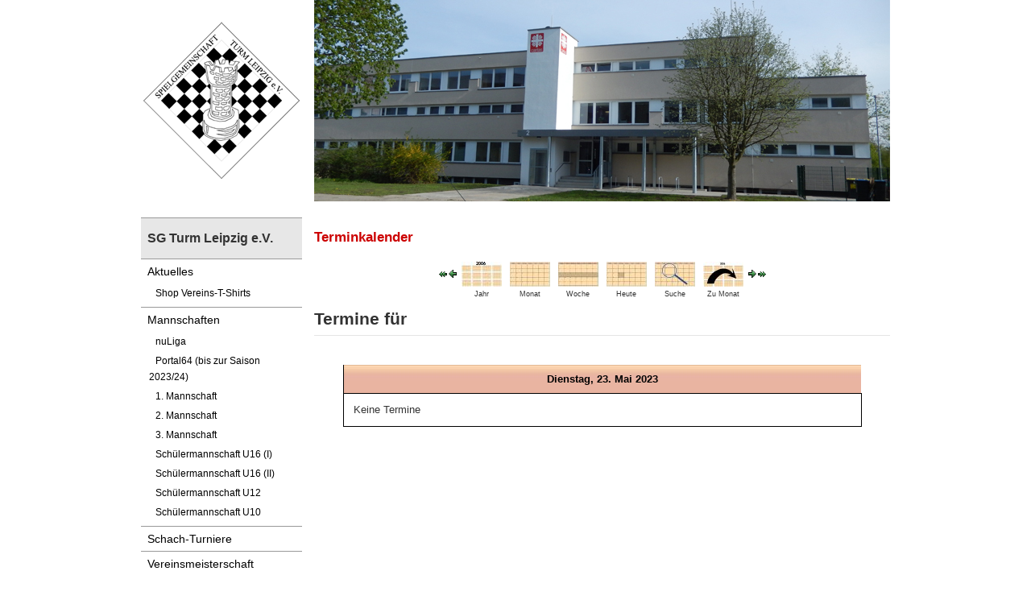

--- FILE ---
content_type: text/html; charset=utf-8
request_url: https://turm-leipzig.de/terminkalender/day.listevents/2023/05/23/-.html
body_size: 4822
content:
<!DOCTYPE html PUBLIC "-//W3C//DTD XHTML 1.0 Transitional//EN" "http://www.w3.org/TR/xhtml1/DTD/xhtml1-transitional.dtd">
<html xmlns="http://www.w3.org/1999/xhtml" xml:lang="de-de" lang="de-de" >
<head>
<base href="https://turm-leipzig.de/terminkalender/day.listevents/2023/05/23/-.html" />
	<meta http-equiv="content-type" content="text/html; charset=utf-8" />
	<meta name="robots" content="noindex,nofollow" />
	<meta name="description" content="Schachverein SG Turm Leipzig. Schach-Training jeden Mittwoch ab 17 Uhr im Caritas-Familienzentrum Leipzig-Grünau (Ringstr. 2, 04209 Leipzig)." />
	<meta name="generator" content="Joomla! - Open Source Content Management" />
	<title>Termine Schachturniere, Mannschaftswettkämpfe, Vereinsmeisterschaft, Schulschach</title>
	<link href="https://turm-leipzig.de/index.php?option=com_jevents&amp;task=modlatest.rss&amp;format=feed&amp;type=rss&amp;Itemid=127&amp;modid=0" rel="alternate" type="application/rss+xml" title="RSS 2.0" />
	<link href="https://turm-leipzig.de/index.php?option=com_jevents&amp;task=modlatest.rss&amp;format=feed&amp;type=atom&amp;Itemid=127&amp;modid=0" rel="alternate" type="application/atom+xml" title="Atom 1.0" />
	<link href="/templates/sgturm/favicon.ico" rel="shortcut icon" type="image/vnd.microsoft.icon" />
	<link href="/media/com_jevents/css/bootstrap.css" rel="stylesheet" type="text/css" />
	<link href="/media/com_jevents/css/bootstrap-responsive.css" rel="stylesheet" type="text/css" />
	<link href="/media/com_jevents/lib_jevmodal/css/jevmodal.css" rel="stylesheet" type="text/css" />
	<link href="/components/com_jevents/assets/css/eventsadmin.css?v=3.6.77" rel="stylesheet" type="text/css" />
	<link href="/components/com_jevents/views/default/assets/css/events_css.css?v=3.6.77" rel="stylesheet" type="text/css" />
	<link href="/media/com_jce/site/css/content.min.css?badb4208be409b1335b815dde676300e" rel="stylesheet" type="text/css" />
	<link href="/media/plg_system_jcemediabox/css/jcemediabox.min.css?8aff1a0a822f1fd4a34a34e5adf5d86b" rel="stylesheet" type="text/css" />
	<link href="/media/jui/css/bootstrap.min.css" rel="stylesheet" type="text/css" />
	<script type="application/json" class="joomla-script-options new">{"csrf.token":"f87479508b69ff1c813bac16b6dd4e34","system.paths":{"root":"","base":""}}</script>
	<script src="/media/system/js/core.js?42de47e2cb583929d87e056f7c95008a" type="text/javascript"></script>
	<script src="/media/jui/js/jquery.min.js?42de47e2cb583929d87e056f7c95008a" type="text/javascript"></script>
	<script src="/media/jui/js/jquery-noconflict.js?42de47e2cb583929d87e056f7c95008a" type="text/javascript"></script>
	<script src="/media/jui/js/jquery-migrate.min.js?42de47e2cb583929d87e056f7c95008a" type="text/javascript"></script>
	<script src="/components/com_jevents/assets/js/jQnc.js?v=3.6.77" type="text/javascript"></script>
	<script src="/media/jui/js/bootstrap.min.js?42de47e2cb583929d87e056f7c95008a" type="text/javascript"></script>
	<script src="/media/com_jevents/lib_jevmodal/js/jevmodal.js" type="text/javascript"></script>
	<script src="/components/com_jevents/assets/js/view_detailJQ.js?v=3.6.77" type="text/javascript"></script>
	<script src="/media/plg_system_jcemediabox/js/jcemediabox.min.js?8aff1a0a822f1fd4a34a34e5adf5d86b" type="text/javascript"></script>
	<script type="text/javascript">
function jevPopover(selector, container) {
	var uikitoptions = {"title":"","pos":"top","delay":150,"delayHide":200,"offset":20,"animation":"uk-animation-fade","duration":100,"cls":"uk-active uk-card uk-card-default uk-padding-remove  uk-background-default","clsPos":"uk-tooltip","mode":"hover,focus","container":"#jevents_body"}; 
	var bsoptions = {"animation":false,"html":true,"placement":"top","selector":false,"title":"","trigger":"hover focus","content":"","delay":{"show":150,"hide":150},"container":"#jevents_body","mouseonly":false};
	uikitoptions.container = container;
	bsoptions.container = container;
	
	if (bsoptions.mouseonly && 'ontouchstart' in document.documentElement) {
		return;
	}
	if (jQuery(selector).length){
		try {
			ys_setuppopover(selector, uikitoptions);
		}
		catch (e) {
			if ('bootstrap' != "uikit"  || typeof UIkit == 'undefined' ) {
			// Do not use this for YooTheme Pro templates otherwise you get strange behaviour!
				if (jQuery(selector).popover )
				{	
					// set data-title and data-content if not set or empty		
					var hoveritems = document.querySelectorAll(selector);
					hoveritems.forEach(function (hoveritem) {
						var title = hoveritem.getAttribute('data-original-title') || hoveritem.getAttribute('title')  || '';
						var body = hoveritem.getAttribute('data-original-content') || hoveritem.getAttribute('data-content') || '';
						if (body == '')
						{
							//hoveritem.setAttribute('data-original-content', 'hello kitty!');
							//hoveritem.setAttribute('data-content', 'hello kitty!');
						}
					});
					jQuery(selector).popover(bsoptions);
				}
				else 
				{
					if ('bootstrap' != "uikit")
					{
						alert("problem with popovers!  Failed to load Bootstrap popovers");
					}
					else 
					{
						alert("problem with popovers! Failed to load UIkit popovers");
					}
				}
			}
			else 
			{
				// Fall back to native uikit
				var hoveritems = document.querySelectorAll(selector);
				hoveritems.forEach(function (hoveritem) {
					var title = hoveritem.getAttribute('data-yspoptitle') || hoveritem.getAttribute('data-original-title') || hoveritem.getAttribute('title');
					var body = hoveritem.getAttribute('data-yspopcontent') || hoveritem.getAttribute('data-content') || hoveritem.getAttribute('data-bs-content') || '';
					var options = hoveritem.getAttribute('data-yspopoptions') || uikitoptions;
					if (typeof options == 'string') {
						options = JSON.parse(options);
					}
					/*
					var phtml = '<div class="uk-card uk-card-default uk-padding-remove uk-background-default" style="width:max-content;border-top-left-radius: 5px;border-top-right-radius: 5px;">' +
					(title != '' ? '<div class="uk-text-emphasis">' + title + '</div>' : '') +
					(body != '' ? '<div class="uk-card-body uk-text-secondary uk-padding-small" style="width:max-content">' + body + '</div>' : '') +
					'</div>';
					*/						
					var phtml = '' +
					(title != '' ? title.replace("jevtt_title", "uk-card-title uk-text-emphasis uk-padding-small").replace(/color:#(.*);/,'color:#$1!important;')  : '') +
					(body != '' ?  body.replace("jevtt_text", "uk-card-body uk-padding-small uk-text-secondary  uk-background-default")  : '') +
					'';
					options.title = phtml;
					
					if (hoveritem.hasAttribute('title')) {
						hoveritem.removeAttribute('title');
					}
					
					UIkit.tooltip(hoveritem, options);
				});
			}	
		}
	}
}
document.addEventListener('DOMContentLoaded', function()
{
	try {
		jevPopover('.hasjevtip', '#jevents_body');
	}
	catch (e) 
	{
	}
});
(function($) {
	if (typeof $.fn.popover == 'undefined')
	{
		// bootstrap popovers not used or loaded
		return;
	}

    var oldHide = $.fn.popover.Constructor.prototype.hide || false;

    $.fn.popover.Constructor.prototype.hide = function() {
		var bootstrap5 = false;
		var bootstrap4 = false;
		try {
	        var testClass = window.bootstrap.Tooltip || window.bootstrap.Modal;
	        var bsVersion = testClass.VERSION.substr(0,1);

		    bootstrap5 = bsVersion >= 5;
		    bootstrap4 = bsVersion >= 4 && !bootstrap5;
		} catch (e) {
		}
        var bootstrap3 = window.jQuery && (typeof jQuery().emulateTransitionEnd == 'function');
        // Bootstrap  3+         
        if (this.config || bootstrap4 || bootstrap3 || bootstrap5)
        {
            //- This is not needed for recent versions of Bootstrap 4
            /*
	        if (this.config.container == '#jevents_body' && this.config.trigger.indexOf('hover') >=0) {
	            var that = this;
	            // try again after what would have been the delay
	            setTimeout(function() {
	                return that.hide.call(that, arguments);
	            }, that.config.delay.hide);
	            return;
	        }
	        */
        }
        // Earlier Bootstraps 
        else
        {
	        if (this.options.container == '#jevents_body' && this.options.trigger.indexOf('hover') >=0  && this.tip().is(':hover')) {
	            var that = this;
	            // try again after what would have been the delay
	            setTimeout(function() {
	                try {
	                    return that.hide.call(that, arguments);
	                }
	                catch (e) 
	                {
	                }
	            }, that.options.delay.hide);
	            return;
	        }
        }
        if ( oldHide )
        {
            oldHide.call(this, arguments);
        }
    };

})(jQuery);jQuery(document).ready(function(){WfMediabox.init({"base":"\/","theme":"standard","width":"","height":"","lightbox":0,"shadowbox":0,"icons":1,"overlay":1,"overlay_opacity":0.8,"overlay_color":"#000000","transition_speed":500,"close":2,"scrolling":"fixed","labels":{"close":"PLG_SYSTEM_JCEMEDIABOX_LABEL_CLOSE","next":"PLG_SYSTEM_JCEMEDIABOX_LABEL_NEXT","previous":"PLG_SYSTEM_JCEMEDIABOX_LABEL_PREVIOUS","cancel":"PLG_SYSTEM_JCEMEDIABOX_LABEL_CANCEL","numbers":"PLG_SYSTEM_JCEMEDIABOX_LABEL_NUMBERS","numbers_count":"PLG_SYSTEM_JCEMEDIABOX_LABEL_NUMBERS_COUNT","download":"PLG_SYSTEM_JCEMEDIABOX_LABEL_DOWNLOAD"},"swipe":true});});
	</script>


<link rel="stylesheet" href="/templates/system/css/system.css" type="text/css" />
<link rel="stylesheet" href="/templates/system/css/general.css" type="text/css" />
<link rel="stylesheet" href="/templates/sgturm/css/template.css" type="text/css" />
<link rel="stylesheet" href="/templates/sgturm/css/menu.css" type="text/css" />
<link rel="stylesheet" href="/templates/sgturm/css/template_print.css" type="text/css" media="print" />

</head>
<body>
<a name="up" id="up"></a>

<p class="vcard">
    <span class="org">SG Turm Leipzig e.V.</span>
    <span class="fn">Frank Jäger</span>
    <span class="adr">
        <span class="street-address">Ringstr. 2</span>
        <span class="postal-code">04209</span>
        <span class="locality">Leipzig</span>
        <span class="country-name">Deutschland</span>
    </span>
    <span class="tel">0171/7965984</span>
    <span class="email">info@turm-leipzig.de</span>
</p>

<div class="center" align="center">
	<div id="wrapper">
        <div class="wrapper2">
    			<div id="system-message-container">
			</div>
	

            <div id="colleft">
                <div id="logo"><a href="/" title="Schachverein SG Turm Leipzig e.V."><img src="/templates/sgturm/images/logo_sgturm.png" alt="Schachverein SG Turm Leipzig e.V." title="Schachverein SG Turm Leipzig e.V." /></a></div>

                		<div class="moduletable_leftmenu">
							<h3>SG Turm Leipzig e.V.</h3>
						<ul class="nav menu mod-list">
<li class="item-101 default deeper parent"><a href="/" >Aktuelles</a><ul class="nav-child unstyled small"><li class="item-523"><a href="https://shop.spreadshirt.de/sg-turm-shop1/" target="_blank" rel="noopener noreferrer">Shop Vereins-T-Shirts</a></li></ul></li><li class="item-114 deeper parent"><a href="/mannschaften.html" >Mannschaften</a><ul class="nav-child unstyled small"><li class="item-888"><a href="https://svs-schach.liga.nu/" target="_blank" rel="noopener noreferrer">nuLiga</a></li><li class="item-124"><a href="http://svs.portal64.de" target="_blank" rel="noopener noreferrer">Portal64 (bis zur Saison 2023/24)</a></li><li class="item-156"><a href="https://svs-schach.liga.nu/cgi-bin/WebObjects/nuLigaSCHACHDE.woa/wa/groupPage?championship=Sachsen+25%2F26&amp;group=4412" target="_blank" rel="noopener noreferrer">1. Mannschaft</a></li><li class="item-155"><a href="https://svs-schach.liga.nu/cgi-bin/WebObjects/nuLigaSCHACHDE.woa/wa/groupPage?championship=Leipzig+25%2F26&amp;group=4426" target="_blank" rel="noopener noreferrer">2. Mannschaft</a></li><li class="item-849"><a href="https://svs-schach.liga.nu/cgi-bin/WebObjects/nuLigaSCHACHDE.woa/wa/groupPage?championship=Leipzig+25%2F26&amp;group=4882" target="_blank" rel="noopener noreferrer">3. Mannschaft</a></li><li class="item-157"><a href="https://svs-schach.liga.nu/cgi-bin/WebObjects/nuLigaSCHACHDE.woa/wa/groupPage?championship=Sachsen+Jugend+25%2F26&amp;group=4441" target="_blank" rel="noopener noreferrer">Schülermannschaft U16 (I)</a></li><li class="item-891"><a href="https://svs-schach.liga.nu/cgi-bin/WebObjects/nuLigaSCHACHDE.woa/wa/groupPage?championship=Leipzig+Jugend+25%2F26&amp;group=4452" target="_blank" rel="noopener noreferrer">Schülermannschaft U16 (II)</a></li><li class="item-278"><a href="https://svs-schach.liga.nu/cgi-bin/WebObjects/nuLigaSCHACHDE.woa/wa/groupPage?championship=Leipzig+Jugend+25%2F26&amp;group=4432" target="_blank" rel="noopener noreferrer">Schülermannschaft U12</a></li><li class="item-852"><a href="https://svs-schach.liga.nu/cgi-bin/WebObjects/nuLigaSCHACHDE.woa/wa/groupPage?championship=Leipzig+Jugend+25%2F26&amp;group=5201" target="_blank" rel="noopener noreferrer">Schülermannschaft U10</a></li></ul></li><li class="item-131"><a href="/turniere.html" >Schach-Turniere</a></li><li class="item-113 deeper parent"><a href="/vereinsmeisterschaft.html" >Vereinsmeisterschaft</a><ul class="nav-child unstyled small"><li class="item-141"><a href="/vereinsmeisterschaft/vereinsmeister-seit-1978.html" >Vereinsmeister seit 1978</a></li></ul></li><li class="item-116"><a href="/trainings-und-spiellokal.html" >Trainings- und Spiellokal</a></li><li class="item-119"><a href="/schulschach.html" >Schulschach</a></li><li class="item-127 current active"><a href="/terminkalender/month.calendar/2026/01/27/-.html" >Terminkalender</a></li><li class="item-126"><a href="/links.html" >Links</a></li><li class="item-117"><a href="/kontakt.html" >Kontakt</a></li></ul>
		</div>
	

                                    
                                </div>

            <div id="colright">
        				<div class="moduletable_kopfbild">
						<div class="bannergroup_kopfbild">

	<div class="banneritem">
																																                														<img
						src="https://turm-leipzig.de/images/banners/caritas_ringstr.jpg"
						alt="Caritas-Familienzentrum Leipzig-Grünau"
						title="Caritas-Familienzentrum Leipzig-Grünau"
						width ="715"						height ="250"					/>
											<div class="clr"></div>
	</div>

</div>
		</div>
	

                <div>
                                            <div id="contentbreit">
                            
                    			<!-- Event Calendar and Lists Powered by JEvents //-->
		<div id="jevents">
	<div class="contentpaneopen jeventpage  jevbootstrap"
	     id="jevents_header">
							<h2 class="contentheading gsl-h2">Terminkalender</h2>
				</div>
	<div class="contentpaneopen  jeventpage  jevbootstrap" id="jevents_body">
	<div class='jev_pretoolbar'></div>		<div class="ev_navigation">
			<table class="b0" align="center">
				<tr align="center" class="vtop">
								<td width="10" align="center" valign="middle"><a href="/terminkalender/day.listevents/2023/04/23/-.html" title="Vorheriger Monat"><img border='0' src='https://turm-leipzig.de/components/com_jevents/views/default/assets/images/gg_green.gif' alt='Vorheriger Monat'/></a>
</td>
						<td width="10" align="center" valign="middle"><a href="/terminkalender/day.listevents/2023/05/22/-.html" title="Vorheriger Tag"><img border='0' src='https://turm-leipzig.de/components/com_jevents/views/default/assets/images/g_green.gif' alt='Vorheriger Tag'/></a>
</td>
					<td class="iconic_td" align="center" valign="middle">
			<div id="ev_icon_yearly" class="nav_bar_cal"><a
						href="/terminkalender/year.listevents/2023/05/23/-.html"
						title="Jahr">
					<img src="https://turm-leipzig.de/components/com_jevents/views/default/assets/images/transp.gif"
					     alt="Jahr"/></a>
			</div>
		</td>
				<td class="iconic_td" align="center" valign="middle">
			<div id="ev_icon_monthly" class="nav_bar_cal"><a
						href="/terminkalender/month.calendar/2023/05/23/-.html"
						title="Monat">
					<img src="https://turm-leipzig.de/components/com_jevents/views/default/assets/images/transp.gif"
					     alt="Monat"/></a>
			</div>
		</td>
				<td class="iconic_td" align="center" valign="middle">
			<div id="ev_icon_weekly" class="nav_bar_cal"><a
						href="/terminkalender/week.listevents/2023/05/23/-.html"
						title="Woche">
					<img src="https://turm-leipzig.de/components/com_jevents/views/default/assets/images/transp.gif"
					     alt="Woche"/></a>
			</div>
		</td>
				<td class="iconic_td" align="center" valign="middle">
			<div id="ev_icon_daily" class="nav_bar_cal"><a
						href="/terminkalender/day.listevents/2026/01/27/-.html"
						title="Heute"><img src="https://turm-leipzig.de/components/com_jevents/views/default/assets/images/transp.gif"
			                                                                  alt="Tag"/></a>
			</div>
		</td>
				<td class="iconic_td" align="center" valign="middle">
			<div id="ev_icon_search" class="nav_bar_cal"><a
						href="/terminkalender/search.form/2023/05/23/-.html"
						title="Suche"><img
							src="https://turm-leipzig.de/components/com_jevents/views/default/assets/images/transp.gif"
							alt="Suche"/></a>
			</div>
		</td>
				<td class="iconic_td" align="center" valign="middle">
			<div id="ev_icon_jumpto" class="nav_bar_cal"><a href="#"
			                                                onclick="if (jevjq('#jumpto').hasClass('jev_none')) {jevjq('#jumpto').removeClass('jev_none');} else {jevjq('#jumpto').addClass('jev_none')}return false;"
			                                                title="Zu Monat"><img
							src="https://turm-leipzig.de/components/com_jevents/views/default/assets/images/transp.gif" alt="Zu Monat"/></a>
			</div>
		</td>
					<td width="10" align="center" valign="middle"><a href="/terminkalender/day.listevents/2023/05/24/-.html" title="N&auml;chster Tag"><img border='0' src='https://turm-leipzig.de/components/com_jevents/views/default/assets/images/d_green.gif' alt='N&auml;chster Tag'/></a>
</td>
						<td width="10" align="center" valign="middle"><a href="/terminkalender/day.listevents/2023/06/23/-.html" title="Nächster Monat"><img border='0' src='https://turm-leipzig.de/components/com_jevents/views/default/assets/images/dd_green.gif' alt='Nächster Monat'/></a>
</td>
							</tr>
				<tr class="icon_labels" align="center">
											<td colspan="2"></td>
																<td>Jahr</td>											<td>Monat</td>											<td>Woche</td>											<td>Heute</td>											<td>Suche</td>											<td>Zu Monat</td>											<td colspan="2"></td>
									</tr>
						<tr align="center" valign="top">
						<td colspan="10" align="center" valign="top">
								<div id="jumpto" class="jev_none">
					<form name="BarNav" action="/terminkalender/month.calendar/2026/01/27/-.html" method="get">
						<input type="hidden" name="option" value="com_jevents"/>
						<input type="hidden" name="task" value="month.calendar"/>
						<input type="hidden" name="catids" value=""/><select id="month" name="month" class="fs10px">
	<option value="01">Januar</option>
	<option value="02">Februar</option>
	<option value="03">M&auml;rz</option>
	<option value="04">April</option>
	<option value="05" selected="selected">Mai</option>
	<option value="06">Juni</option>
	<option value="07">Juli</option>
	<option value="08">August</option>
	<option value="09">September</option>
	<option value="10">Oktober</option>
	<option value="11">November</option>
	<option value="12">Dezember</option>
</select>
<select id="year" name="year" class="fs10px">
	<option value="2023" selected="selected">2023</option>
	<option value="2024">2024</option>
	<option value="2025">2025</option>
</select>
						<button onclick="submit(this.form)">Zu Monat</button>
						<input type="hidden" name="Itemid" value="127"/>
					</form>
				</div>
			</td>
		</tr>
					</table>
		</div>
		<fieldset><legend class="ev_fieldset">Termine f&uuml;r</legend><br />
<table align="center" width="90%" cellspacing="0" cellpadding="5" class="ev_table">
	<tr valign="top">
		<td colspan="2" align="center" class="cal_td_daysnames">
			<!-- <div class="cal_daysnames"> -->
			Dienstag, 23. Mai 2023			<!-- </div> -->
		</td>
	</tr>
<tr><td class="ev_td_right" colspan="3"><ul class="ev_ul" >
<li class='ev_td_li ev_td_li_noevents' >
Keine Termine</li>
</ul></td></tr>
</table><br />
</fieldset><br /><br />
	</div>
	</div> <!-- close #jevents //-->
	
                	    	
                        </div>
                                		</div>

            </div>

            <div class="clr"></div>
	    </div>

        <div id="bottom">
            <div class="bottom2">
                		<div class="moduletable_bottommenu">
						<ul class="nav menu mod-list" id="bottommenu">
<li class="item-122"><a href="/impressum.html" >Impressum</a></li><li class="item-123"><a href="/datenschutz.html" >Datenschutz</a></li></ul>
		</div>
	
                <div class="copyright">Copyright &copy; 2026 SG Turm Leipzig e.V.</div>

                <div class="clr"></div>
            </div>
        </div>
	</div>
</div>


</body>
</html>


--- FILE ---
content_type: text/css
request_url: https://turm-leipzig.de/templates/sgturm/css/template.css
body_size: 2203
content:
/*****************************/
/*** Core html setup stuff ***/
/*****************************/

html {
  height: 100%;
  margin-bottom: 1px;
}

form {
  margin: 0;
  padding: 0;
  display: block;
}

.clr {
	clear: both;
}

.item {
    margin-bottom: 20px;
}


.article:after {
	content: ".";
	display: block;
	height: 0;
	clear: both;
	visibility: hidden;
}

.item-separator {
    margin-top: 20px;
    border-bottom: 1px solid #999;
}

table {
    border-spacing:		0px;
	border: 			none;
	border-collapse:	collapse;
}


body {
	font-family: Helvetica,Arial,sans-serif;
	line-height: 1.3em;
	margin: 0px 0px 0px 0px;
	font-size: 13px;
	color: #333;
	background-color: #fff;
}

a, a:link, a:visited {
	text-decoration: none;
	font-weight: normal;
    color: #0000cc;
}

a:hover {
	text-decoration: underline;
	font-weight: normal;
}

input.button { cursor: pointer; }

p { margin-top: 0; margin-bottom: 5px; }

img { border: 0 none; }

div.center {
  text-align: center;
}

div#wrapper {
    margin: 0px auto 10px auto;
	width: 970px;
	background-color: #fff;
}

div.wrapper2 {
    padding: 0px 20px 0px 20px;
}

h1, .jevbootstrap h1 {
    font-size: 1.8em;
    margin: 0px 0px 20px 0px;
    padding: 0px;
    line-height: 1.3em;
    color: #cc0000;
}

h2, .jevbootstrap h2 {
    font-size: 1.3em;
    margin: 5px 0px 10px 0px;
    padding: 0px;
    color: #cc0000;

}

h3 {
    font-size: 1em;
    margin: 10px 0px 5px 0px;
    padding: 0px;
}

h4 {
    margin: 10px 0px 3px 0px;
}



/* Allgemein */
div#logo {
    margin: 25px 0px 45px 0px;
}

div#colleft {
    float: left;
    width: 200px;
    margin-right: 15px;
    text-align: left;
}

div#colright {
    float: left;
    width: 715px;
    text-align: left;
}

div#content {
    float: left;
    width: 500px;
    padding: 20px 0px 20px 0px;
}

div#contentbreit {
    float: left;
    width: 715px;
    padding: 20px 0px 20px 0px;
}




/*****************************************/
/*** Joomla! specific content elements ***/
/*****************************************/

div.offline {
	background: #fffebb;
	width: 100%;
	position: absolute;
	top: 0;
	left: 0;
	font-size: 1.2em;
	padding: 5px;
}


/* headers */
div.componentheading {
  padding-left: 0px;
}




/* small text */
.small {
	font-size: .90em;
	color: #999;
	font-weight: normal;
	text-align: left;
}

.modifydate {
  height: 20px;
  vertical-align: bottom;
	font-size: .90em;
	color: #999;
	font-weight: normal;
	text-align: left;
}

.createdate {
	height: 20px;
	vertical-align: top;
	font-size: .90em;
	color: #999;
	font-weight: normal;
	vertical-align: top;
	padding-bottom: 5px;
	padding-top: 0px;

}

a.readon {
	margin-top: 5px;
	display: block;
	height: 16px;
}




/* spacers */
span.article_separator {
	display: block;
	height: 20px;
}


div.message {
	font-family : "Trebuchet MS", Arial, Helvetica, sans-serif;
	font-weight: bold;
	font-size : 14px;
	color : #c30;
	text-align: center;
	width: auto;
	background-color: #f9f9f9;
	border: solid 1px #d5d5d5;
	margin: 3px 0px 10px;
	padding: 3px 20px;
}

/* Banners module */

/* Default skyscraper style */
.bannergroup {
}

.banneritem img {
	display: block;
	margin-left: auto;
	margin-right: auto;
}

/* Text advert style */

.banneritem_text {
	padding: 4px;
	font-size: 11px;
}

.bannerfooter_text {
	padding: 4px;
	font-size: 11px;
	background-color: #F7F7F7;
	text-align: right;
}


/* Banner */
#colleft .banneritem {
    margin-bottom: 25px;
}


/* Fussbereich */
div#bottom {
    margin-left: 20px;
    text-align: left;
}

.bottom2 {
    padding-top: 30px;
}


.copyright {
    font-weight: normal;
    font-size: 1.1em;
    float: left;
}

/* Content */
.articleicons a {
    display: block;
    float: left;
    margin-right: 5px;
}

.article {
    margin-bottom: 10px;
}

.article hr {
    margin-top: 10px;
}


.articleinfo {
    color: #999;
    font-size: 0.9em;
    margin-bottom: 3px;
}

.articlehits {
    color: #999;
    font-size: 0.9em;
    margin-top: 3px;
}

.articlecategory {
    margin-bottom: 3px;
    font-size: 1.1em;
}

.articlecategory a {
    color: #0000ff;
    text-decoration: none;
}

.articlecategory a:hover {
    text-decoration: underline;
}

.articletext {
    width: 100%;
    font-size: 1.2em;
    line-height: 1.3em;
}

.article_column {
    float: left;
}

.column_separator {
    /* border-left: 1px solid #666; */
}

.row_separator {
    border-top: 1px solid #ccc;
    padding-top: 10px;
}


.column_padding {
    padding: 0px 10px 0px 10px;
}

.pagelinks {
    text-align: center;
    margin-bottom: 5px;
}

.pagelinks a, .pagelinks span span {
    margin: 0px 2px 0px 2px;
}


.pagecounter {
    text-align: center;
}

/* Sponsoren */
div#right {
    float: left;
    margin-left: 15px;
    text-align: center;
    width: 200px;
    background-color: #f7f7f7;
}

div#right .wrapperright {
    padding: 20px 10px 20px 10px;
}

div#sponsoren .banneritem {
    width: 100px;
    margin-bottom: 20px;
}

div#sponsoren .banneritem img {
    max-width: 100px;
}

/* Formular Kontakt-E-Mail */
div#component-contact {
    margin-top: 20px;
}

div#component-contact .imgage {
    float: right;
    margin-left: 20px;
}


form#emailForm {

}

form#emailForm div.zeile {
    margin-bottom: 15px;
}

div.vcard {
    margin-bottom: 15px;
}


form#emailForm label {
    display: block;
}


form#emailForm textarea.inputbox, form#emailForm input.inputbox {
    border: 1px solid #666;
}


form#emailForm textarea.invalid, form#emailForm input.invalid {
    border: 1px solid #ff0000;
}

form#emailForm label.invalid {
    color: #ff0000;
}

table.anschrift {
    width: 100%;
    margin-bottom: 15px;
}

table.anschrift tr {
    margin-bottom: 5px;
}

table.anschrift tr {
    padding: 0px;
}




/* JPagination */
.pagination {
    margin-top: -10px;
}

.pagination p.counter {
    float: left;
}

.pagination ul {
    float: right;
    list-style: none;
    margin: 0px;
    padding: 0px;
}

.pagination ul li {
    float: left;
    margin-left: 10px;
}

.pagination ul li.pagination-start, .pagination ul li.pagination-end,
.pagination ul li.pagination-prev {
    margin-left: 5px;
}

.pagination:after {
	content: ".";
	display: block;
	height: 0;
	clear: both;
	visibility: hidden;
}



/* Jev-Pagination */
div.jev_pagination {
    text-align: left;
}

.jev_pagination .limit {
    text-align: center;
    margin-bottom: 10px;
}

.jev_pagination p.counter {
    float: left;
}

.jev_pagination ul {
    float: right;
    list-style: none;
    margin: 0px;
    padding: 0px;
}

.jev_pagination ul li {
    float: left;
    margin-left: 10px;
}

.jev_pagination ul li.pagination-start, .jev_pagination ul li.pagination-end,
.jev_pagination ul li.pagination-prev {
    margin-left: 5px;
}

.jev_pagination:after {
	content: ".";
	display: block;
	height: 0;
	clear: both;
	visibility: hidden;
}


.moduletable_kalender h3, .moduletable_termine h3, .moduletable_foerderer h3  {
    font-size: 1.4em;
    margin-bottom: 10px;
    color: #cc0000;
}

.moduletable_foerderer h3  {
    line-height: 40px;
    margin-bottom: 0;
}



.moduletable_kalender {
    text-align: left;
}

.moduletable_termine {
    margin-top: 20px;
    text-align: left;
    line-height: 1.2em;
}

.moduletable_foerderer {
    margin-top: 0;
    text-align: left;
    line-height: 1.2em;
}

.moduletable_foerderer p {
    font-size: 10px;
}

.moduletable_termine a {
    color: #333;
    font-weight: bold;
}



.mod_events_latest, .mod_events_latest_first {
    padding-top: 3px;
    padding-bottom: 3px;
}

.mod_events_latest {
    border-top: 1px solid #999;
}

/* Kopfbild */
.moduletable_kopfbild {

}

.published, .create, .createdby, .modified, .category-name, .parent-category-name, .hits {
    margin: 0px;
    padding: 0px;
}

.published, .create, .createdby, .modified {
    font-style: italic;
    color: #999;
}


/* Tabellenlayout */
table.standardtabelle {
    border-collapse: collapse;
    margin: 20px 0px 20px 0px;
}

table.standardtabelle td {
    padding: 2px 5px 2px 5px;
    border: 1px solid #ccc;
}

table.standardtabelle thead td {
    background-color: #e7e7e7;
    font-weight: bold;
}

/* Kontaktuebersicht */
div.contact-category table.category {

}

div.contact-category table.category thead th {
    border-bottom: 1px solid #999;
    font-weight: bold;
    color: #000;
}

div.contact-category table.category thead th a {
    font-weight: bold;
    color: #000;
}

div.contact-category table.category td, div.contact-category table.category th {
    padding: 4px 15px 1px 0px;
}

div.contact-category table.category th img {
    margin-left: 5px;
}

.contact-street, .contact-suburb {
    display: block;
}

.contact-suburb, .contact-position {
    margin-bottom: 20px;
}

.contact-address h3.jicons-icons img {
    vertical-align: middle;
    margin-right: 10px;
}

#contact-form input[type=text], #contact-form input[type=email], #contact-form textarea {
    border: 1px solid #999;
    width: 400px;
}

#contact-form input.invalid, #contact-form textarea.invalid {
    border: 1px solid #ff0000;
}

#contact-form dd {
    margin: 0px 0px 10px 0px;
}

#contact-form label {
    float: left;
    width: 190px;
    display: block;
}

#contact-form button {
    margin-left: 190px;
}

#contact-form dd:after {
	content: ".";
	display: block;
	height: 0;
	clear: both;
	visibility: hidden;
}

#blockcontact-form {
    margin-top: 30px;
}



/* Kalender */
.mod_events_td_todaywithevents {
    border: 1px solid #666;
}

.mod_events_td_todaynoevents {
    border: 1px solid #666;
}

.mod_events_td_todaywithevents a, .mod_events_td_todaynoevents a  {
    font-weight: bold;
}

a.mod_events_daylink:hover {
    color: #666;
}

.mod_events_latest, .mod_events_latest_first {
    font-family: Verdana,Arial,Helvetica,sans-serif;
    font-size: 10px;
}

.mod_events_table {
    font-family: Arial;
    font-size: 12px;
    font-style: normal;
    text-align: center;
}

.vcard {
    background-color: #EAEAEA;
    border: 1px dashed #4D4D4D;
    display: none;
    left: 0;
    padding: 5px 3px;
    position: absolute;
    top: 0;
    width: 100%;
}

.vcard * {
    display: block;
}

dl.article-info {
    margin: -0.5em 0 1em 0;
}

div.item {
    padding-bottom: 1em;
    border-bottom: 1px solid #999;
}

div.item:after {
    content: " ";
    display: table;
    clear: both;
}

.moduletable_hinweisred {
    width: auto;
    float: none;
    color: #fff;
    font-weight: bold;
    background-color: #ff0000;
    padding: 10px;

    margin-bottom: 15px;
}

.moduletable_hinweisred p {
    margin: 0;
}

.moduletable_hinweisred p + p {
    margin-bottom: 5px;
}




--- FILE ---
content_type: text/css
request_url: https://turm-leipzig.de/templates/sgturm/css/menu.css
body_size: 204
content:
/* Navigation links */
.moduletable_leftmenu {
    width: 100%;
    margin: 0px 0px 40px 0px;
}

.moduletable_leftmenu h3 {
    border-top: 1px solid #999;
    border-bottom: 1px solid #999;
    padding: 5px 8px 5px 8px;
    margin: 0px;
    background-color: #e7e7e7;
    font-size: 1.2em;
}

.moduletable_leftmenu ul {
    list-style: none;
    margin: 0px;
    padding: 0px;
}

.moduletable_leftmenu ul li {
    text-align: left;
    color: #000;
    font-size: 1.1em;
    border-bottom: 1px solid #999;
    padding: 5px 0px 5px 0px;
}

.moduletable_leftmenu ul ul {
    margin-top: 5px;
}

.moduletable_leftmenu ul ul li {
    font-size: 0.9em;
    padding: 2px 0px 2px 10px;
    border: none;
    font-weight: normal;
}




.moduletable_leftmenu li.current a {
    font-weight: bold;
}

.moduletable_leftmenu ul li a, .moduletable_leftmenu li.current li a {
    color: #000;
    font-weight: normal;
    padding: 0px 8px 0px 8px;
}



/* Navigation unten: Kontakt & Impressum */
.moduletable_bottommenu {
    float: left;
    margin-right: 10px;
}


ul#bottommenu {
    list-style: none;
    margin: 0px;
    padding: 0px;

}

ul#bottommenu li {
    text-align: left;
    float: left;
    color: #000;
    margin: 0px 5px 0px 0px;
    padding: 0px;
}

ul#bottommenu li:after {
	content: "|";
    padding-left: 10px;
    padding-right: 5px;
}

ul#bottommenu li a {
    color: #333;
    font-weight: bold;
    font-size: 1.2em;
}

ul#bottommenu li#current a, ul#mainmenu li a:hover {
    text-decoration: underline;
}


.nav > li > a {
    display: inline-block;
}
